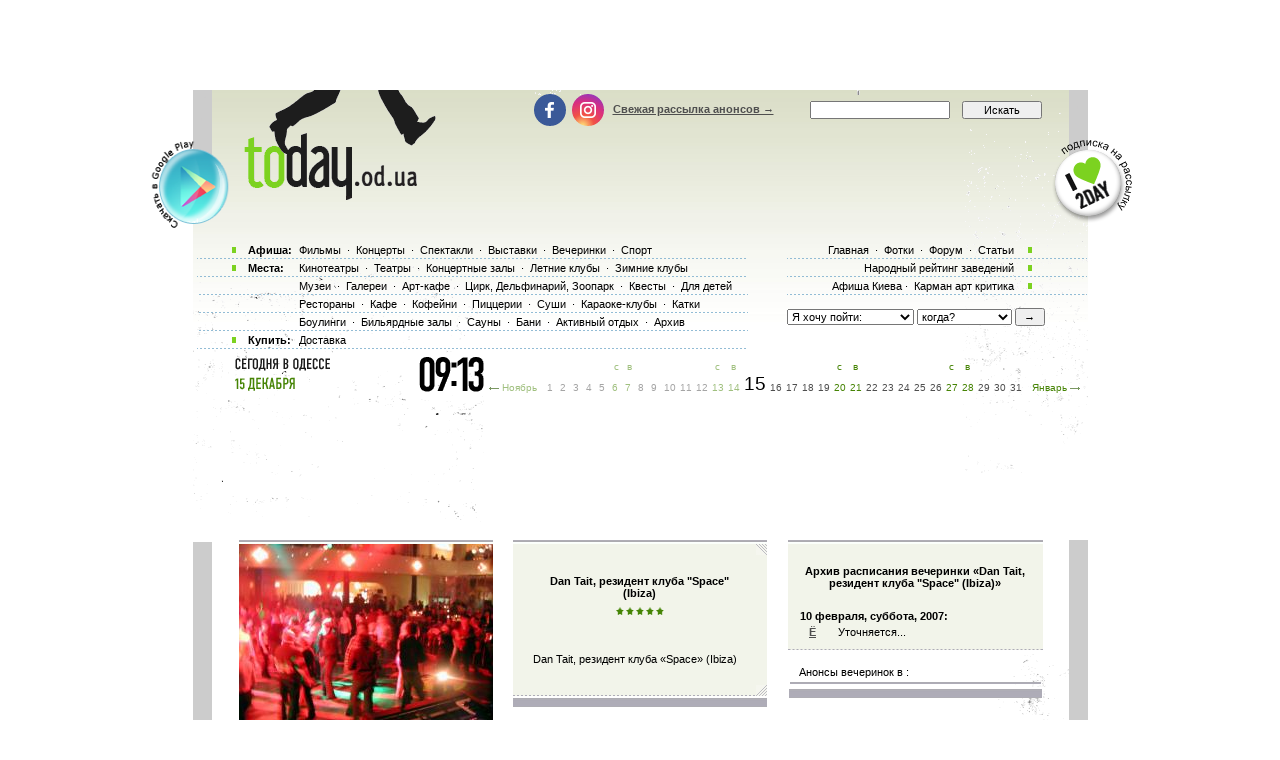

--- FILE ---
content_type: text/html; charset=windows-1251
request_url: http://www.today.od.ua/Dan_Tait_rezident_kluba_Space_(Ibiza)/
body_size: 10620
content:

<!--[if IE]><!DOCTYPE HTML PUBLIC "-//W3C//DTD HTML 4.01//EN"
   "http://www.w3.org/TR/html4/strict.dtd"><![endif]-->
<html>
<head>
<title>Вечеринка &laquo;Dan Tait, резидент клуба "Space" (Ibiza)&raquo; - расписание, рецензия, фотография</title>
<meta name="Description" lang="ru" content="Dan Tait, резидент клуба "Space" (Ibiza) - рецензия, фотография, анонс, расписание">
<meta name="Keywords" lang="ru" content="Dan Tait, резидент клуба "Space" (Ibiza), рецензия, фотография, постер, афиша, анонс, расписание">
<meta http-equiv="Content-Type" content="text/html; charset=utf-8">
<!--<script type="text/javascript" src="//vk.com/js/api/openapi.js?96"></script>-->

<script type="text/javascript">
function preloadpics()
{
  return 1;
}
</script>
<script src="/js/swfobject.js" type="text/javascript"></script>
<link href="/images/skin/green/intlTelInput.css" rel="stylesheet" type="text/css">
<link href="/images/skin/green/style2.css?v=1.001" rel="stylesheet" type="text/css"><link rel="alternate" type="application/rss+xml" title="RSS 2.0" href="/today.xml"/>
<link rel="SHORTCUT ICON" href="/favicon.ico"/>

<!--[if lt IE 7]>
<script src="/js/today-png.js" type="text/javascript">
</script>
<![endif]-->
<!--<script type="text/javascript" src="/js/jquery-1.4.1.min.js"></script>-->

<script type="text/javascript" src="/js/jquery-1.11.3.min.js"></script>
<script src="/js/fancy/jquery.fancybox.pack.js" type="text/javascript"></script>
<script type="text/javascript" src="/js/common.js"></script>
<script type="text/javascript" src="/js/rotate-bnr.js"></script>
<script src="/js/plugins.js" type="text/javascript"></script>
<script src="/js/intlTelInput.min.js" type="text/javascript" charset="utf-8"></script>
<script src="/js/jquery.maskedinput.min.js" type="text/javascript"></script>
<script src="/js/today7.js" type="text/javascript"></script>
<link rel="stylesheet" type="text/css" href="/js/fancy/jquery.fancybox.css" media="all" />


<script type="text/javascript">
	$(".fancybox")
    .fancybox({
        openEffect  : 'none',
        closeEffect : 'none',
        nextEffect  : 'none',
        prevEffect  : 'none',
        padding     : 0,
        autoSize	: false,
        width		: 1280,
        height		: 1024,
        //margin      : [10, 10, 10, 10], // Increase left/right margin
        centerOnScroll : true,
        modal		: false,
        scrolling : 'auto',
		preload   : true
    });
	$(document).ready(function(){
		jQuery("a[rel=gallery-img]").fancybox({
			'transitionIn':'none',
			'transitionOut':'none',
			'titlePosition':'inside',
			'titleFormat': function(title, currentArray, currentIndex, currentOpts) {
				return jQuery("#food_"+currentIndex).html();
			}
		});

        jQuery('.fancyorder').fancybox({
            type:'iframe',
            scrolling:'yes',
            transitionIn:'elastic',
            transitionOut:'elastic',
            onStart: function(){
                console.log(jQuery('.fancybox-iframe').contents().find('img'));
             /*this.width = $('.fancybox-iframe').contents().find('img').css('width');
             this.height = $('.fancybox-iframe').contents().find('img').css('height');*/

             //alert(1);
            },
        'speedIn'       :   600,
        'speedOut'      :   200

        });

	});
</script>
<script type="text/javascript">
var gaJsHost = (("https:" == document.location.protocol) ? "https://ssl." : "http://www.");
document.write(unescape("%3Cscript src='" + gaJsHost + "google-analytics.com/ga.js' type='text/javascript'%3E%3C/script%3E"));
</script>
<script type="text/javascript">
var pageTracker = _gat._getTracker("UA-139448-2");
pageTracker._initData();
pageTracker._trackPageview();
</script>
<script type="text/javascript">
$(document).ready(function(){
		var kol=0;
        jQuery('.close').each(function(){
            jQuery(this).bind('click', function(){
				console.log(1);
				jQuery(this).closest('.papa').hide();

				jQuery.post('/ajax.php',{'hide2':1});
				++kol;
			});
        });
		if (navigator.platform == 'iPad') {
			jQuery('.holder').hide();
			jQuery('.image').show();
		}
		else {
			jQuery('.holder').show();
			jQuery('.image').hide();
		}

 var hasFlash = false;

 try {

   var fo = new ActiveXObject('ShockwaveFlash.ShockwaveFlash');

   if(fo) hasFlash = true;

 }catch(e){

   if(navigator.mimeTypes ["application/x-shockwave-flash"] != undefined) hasFlash = true;

 }

});

function send_close(sender){
    jQuery(sender).closest('.papa').hide();
     jQuery.post('/ajax.php',{'hide':1});

}

</script>
<script>
$(function(){
    jQuery('#rgt').on('click',function(){
		      console.log(1);
			jQuery(this).closest('.banner').hide();
		});
})
</script>


<!-- Global site tag (gtag.js) - Google Ads: 980404150 -->
<script async src="https://www.googletagmanager.com/gtag/js?id=AW-980404150"></script>
<script>
  window.dataLayer = window.dataLayer || [];
  function gtag(){dataLayer.push(arguments);}
  gtag('js', new Date());

  gtag('config', 'AW-980404150');
</script>
<!-- Facebook Pixel Code -->
<script>
  !function(f,b,e,v,n,t,s)
  {if(f.fbq)return;n=f.fbq=function(){n.callMethod?
  n.callMethod.apply(n,arguments):n.queue.push(arguments)};
  if(!f._fbq)f._fbq=n;n.push=n;n.loaded=!0;n.version='2.0';
  n.queue=[];t=b.createElement(e);t.async=!0;
  t.src=v;s=b.getElementsByTagName(e)[0];
  s.parentNode.insertBefore(t,s)}(window, document,'script',
  'https://connect.facebook.net/en_US/fbevents.js');
  fbq('init', '205311286759420');
  fbq('track', 'PageView');
  fbq('track', 'ViewContent');
</script>
<noscript><img height="1" width="1" style="display:none" src="https://www.facebook.com/tr?id=205311286759420&ev=PageView&noscript=1" /></noscript>
<!-- End Facebook Pixel Code -->

</head>

<body onLoad="autoexec(); showTime();" 
      style="background-position:center 80px;"
    >
<!-- <div class="test_button" style="width:10px; height:10px; position:absolute; top:0; right:0;"></div> -->
<!--body onLoad=" autoexec(); showTime();" style="background-position:center 85px;"-->

<!-- ????? ? ????? -->

		<center>
		<table width="895px" cellpadding="0" cellspacing="0">
			<tr>
				<td width="895px" height="63px" align="center" valign="top">
					<div>
						<div class="krut"><script async src="https://pagead2.googlesyndication.com/pagead/js/adsbygoogle.js?client=ca-pub-2647294279068225"
     crossorigin="anonymous"></script>
<!-- ??????? ???? -->
<ins class="adsbygoogle"
     style="display:inline-block;width:728px;height:90px"
     data-ad-client="ca-pub-2647294279068225"
     data-ad-slot="5011451794"></ins>
<script>
     (adsbygoogle = window.adsbygoogle || []).push({});
</script></div>
					</div>
				</td>
			</tr>
		</table>
		</center><!-- .????? ? ?????. -->
<center >
<div class="page-content"  > 
<TABLE width="1005" height=100%>
	<tr>
		<td width=55 valign=top></td>
		<td width=895 style="padding: 0" class="content">
						<!--bigmir)net TOP 100 Part 1-->
			<script type="text/javascript" language="javascript"><!--
			bmN=navigator,bmD=document,bmD.cookie='b=b',i=0,bs=[],bm={v:126748,s:126748,t:6,c:bmD.cookie?1:0,n:Math.round((Math.random()* 1000000)),w:0};
			for(var f=self;f!=f.parent;f=f.parent)bm.w++;
			try{if(bmN.plugins&&bmN.mimeTypes.length&&(x=bmN.plugins['Shockwave Flash']))bm.m=parseInt(x.description.replace(/([a-zA-Z]|\s)+/,''));
			else for(var f=3;f<20;f++)if(eval('new ActiveXObject("ShockwaveFlash.ShockwaveFlash.'+f+'")'))bm.m=f}catch(e){;}
			try{bm.y=bmN.javaEnabled()?1:0}catch(e){;}
			try{bmS=screen;bm.v^=bm.d=bmS.colorDepth||bmS.pixelDepth;bm.v^=bm.r=bmS.width}catch(e){;}
			r=bmD.referrer.slice(7);if(r&&r.split('/')[0]!=window.location.host){bm.f=escape(r);bm.v^=r.length}
			bm.v^=window.location.href.length;for(var x in bm) if(/^[vstcnwmydrf]$/.test(x)) bs[i++]=x+bm[x];
			bmD.write('<img src="http://c.bigmir.net/?'+bs.join('&')+'"  width="0" height="0" border="0" alt="bigmir)net TOP 100" title="bigmir)net TOP 100" />');
			//-->
			</script>
			<noscript><img src="http://c.bigmir.net/?v126748&s126748&t6" width="0" height="0" alt="" title="" border="0" /></noscript>
			<!--bigmir)net TOP 100 Part 1-->
			
			<table width="895" height=100% class="t_b" border=0  cellpadding="0" cellspacing="0">
			
				<tr height=315 colspan=4>
					<td> </td>
				</tr>
				<tr>
					<td>
						<div style="padding-top: 15px"><table width="100%" cellpadding="0" cellspacing="0"><tr><td colspan=4><div class="krut"><script async src="https://pagead2.googlesyndication.com/pagead/js/adsbygoogle.js?client=ca-pub-2647294279068225"
     crossorigin="anonymous"></script>
<!-- ??????? ???? -->
<ins class="adsbygoogle"
     style="display:inline-block;width:728px;height:90px"
     data-ad-client="ca-pub-2647294279068225"
     data-ad-slot="5011451794"></ins>
<script>
     (adsbygoogle = window.adsbygoogle || []).push({});
</script></div></td></tr>
<tr height=30 colspan=4><td> </td></tr></table></div> 
					</td>
				</tr>
				<tr>
					<td colspan="4" width="895" height=100% class=t_c>

						<table width=895 height=100% cellpadding=0>
							<tr>
								<td width=19 valign=top bgcolor=#CCCCCC>
									<table width=19 height=0>
										<tr>
											<td height=0 width=19 bgcolor=white></td>
										</tr>
										<tr>
										<td></td>
										</tr>
									</table>
								</td>
								<td width=857 valign=top class="main-content">
									<!-- google_ad_section_start -->
<script>
var widesize=530;
</script>

<table width="857" border=0 cellpadding="0" cellspacing="0">
    <tr>
	<td width="27">&nbsp;</td>
	<td width="254" valign=top><table cellpadding=0 cellspacing=0 border=0 width=254><tr><td height="4"><img src=/images/kolonka_line.gif width=254 height=4 alt=""></td></tr><tr><td><a href=/actionphoto/1654 title='Dan Tait, резидент клуба "Space" (Ibiza). Кликните чтобы увеличить' border=0><img src=/actions/1654_254.jpg alt='Dan Tait, резидент клуба "Space" (Ibiza)' width=254 border=0></a></td></tr><tr><td width="254" height="11"><img width=254 height=11 src=/images/line2.gif></td></tr><tr><td class=event_cell>
<script>
function showstars(t,id)
{
 if (t>=1) a='full'; else a='empty';
 if (t>=2) b='full'; else b='empty';
 if (t>=3) c='full'; else c='empty';
 if (t>=4) d='full'; else d='empty';
 if (t>=4.4) e='full'; else e='empty';

 document.write("<table width=50><tr>");
 document.write("<td width=10><a title='Поставить оценку 1' href='javascript:recWindow("+id+",1);this.blur();'><img alt='Поставить оценку 1' src=/images/skin/green/star_"+a+".gif width=9 height=9></a></td>");
 document.write("<td width=10><a title='Поставить оценку 2' href='javascript:recWindow("+id+",2);this.blur();'><img alt='Поставить оценку 2' src=/images/skin/green/star_"+b+".gif width=9 height=9></a></td>");
 document.write("<td width=10><a title='Поставить оценку 3' href='javascript:recWindow("+id+",3);this.blur();'><img alt='Поставить оценку 3' src=/images/skin/green/star_"+c+".gif width=9 height=9></a></td>");
 document.write("<td width=10><a title='Поставить оценку 4' href='javascript:recWindow("+id+",4);this.blur();'><img alt='Поставить оценку 4' src=/images/skin/green/star_"+d+".gif width=9 height=9></a></td>");
 document.write("<td width=10><a title='Поставить оценку 5' href='javascript:recWindow("+id+",5);this.blur();'><img alt='Поставить оценку 5' src=/images/skin/green/star_"+e+".gif width=9 height=9></a></td></tr></table>");
}

</script>Оцените вечеринку <b>Dan Tait, резидент клуба "Space" (Ibiza)</b>: <script>
 showstars(5,1654);
</script><br></td></tr><tr><td width="254" height="11"><img width=254 height=11 src=/images/line2.gif></td></tr><tr><td height=15> </td></tr><tr><td height="4"><img src=/images/kolonka_line.gif width=254 height=4 alt=""></td></tr><tr><td class=event_cell><a rel="nofollow" href=/createfotofolder/action/1654>Разместить здесь свои фотографии с вечеринки &laquo;Dan Tait, резидент клуба "Space" (Ibiza)&raquo;</a><br></td></tr><tr><td width="255" height="11"><img width=255 height=11 src=/images/line2.gif></td></tr>	<tr><td height="2px"></td></tr>
	<tr><td height="4"><img width="100%" height="4" alt="" src="/images/kolonka_line.gif"></td></tr>
	<tr><td height=5 style="background-color: #F2F4EA"></td></tr>
	<tr><td style="background-color: #F2F4EA; text-align: center">
	<noindex><a href="http://twitter.com/share" class="twitter-share-button" data-count="horizontal">Tweet</a><script type="text/javascript" src="http://platform.twitter.com/widgets.js"></script></noindex>
	<noindex><a href="http://www.facebook.com/sharer.php?u=http://www.today.od.ua/Dan_Tait_rezident_kluba_Space_(Ibiza)/&t=" rel="nofollow" target="_blank"><img src="/images/fb.png" title="Поделиться в Facebook" width="20" height="20"></a></noindex>
	<noindex><a href="http://vkontakte.ru/share.php?url=http://www.today.od.ua/Dan_Tait_rezident_kluba_Space_(Ibiza)/&title=" target="_blank" rel="nofollow"><img src="/images/vk.png" width="20" height="20" title="Поделиться вКонтакте"></a></noindex>
	</td></tr>
	<tr><td height=5 style="background-color: #F2F4EA"></td></tr>
	<tr><td height="4"><img width="100%" height="4" alt="" src="/images/kolonka_line.gif"></td></tr></table></td>

	<td width="20">&nbsp;</td>

	<td width="254" valign=top><div id=textcontent style="z-index:10;"><table width=100% cellpadding=0 cellspacing=0>
	<tr><td height="4"><img src=/images/kolonka_line.gif width=100% height=4 alt=""></td></tr>
	<tr><td class=event_cell3><div style='width:100%;text-align:right;'><a href=javascript:togglewide()><img src=/images/resize.gif></a></div><table width=100% cellpadding=20 cellspacing=0 border=0><tr><td><center><h1>Dan Tait, резидент клуба "Space" (Ibiza)</h1><script>
 showstars(5,1654);
</script><br><br></center><div id=textsize style='font-size:11px'><br>Dan Tait, резидент клуба &laquo;Space&raquo; (Ibiza) </div></td></tr></table><div style="width:100%;text-align:right;"><a href=javascript:togglewide()><img src=/images/resizebot.gif></a></div></td></tr><tr><td width=100% height="11"><img width=100% height=11 src=/images/line2.gif></td></tr>
	<tr><td></td></tr></table></div><div id=karkas style="width:254px;height:1px;"></div></td>

	<td width="21">&nbsp;</td>
	<td width="255" valign=top>
	<table width=255 cellpadding=0 cellspacing=0><tr><td height="4"><img src=/images/kolonka_line.gif width=255 height=4 alt=""></td></tr>
	<tr><td class=event_cell3><br><center><h2>Архив расписания вечеринки &laquo;Dan Tait, резидент клуба "Space" (Ibiza)&raquo;</h2><table width=254 cellpadding=10 cellspacing=0 border=0><tr><td><table cellpadding=2 cellspacing=2 border=0 width=234 style='font-size:10px'><!--CHECKBOMZA--><tr><td colspan=3><b>10 февраля, суббота, 2007:</b></td></tr><tr><td> </td><td> <a href=/E/><b>Ё</b></a></td><td> Уточняется...</td></tr></table></td></tr></table><tr><td><table><tr><Td>
<Table style='font-size:11px;'><tr><td style='padding-left:10px;height:30px' colspan=2><br>Анонсы вечеринок в <a href=/E></a>:</td></tr><tr><Td colspan=2><img width=254 height=2 src=/images/line2.gif></td></tr></Table></td></tr><tr><td height="11"><img width=254 height=11 src=/images/line2.gif></td></tr><tr><td height="16">&nbsp;</td></tr></table></td></tr><tr><td width=254 height=20 class=event_cell style='background-color:white;'> В других <a href=/places/archive/></a>:</td></tr></td></tr><tr><td colspan=6 height=40 valign=bottom><a name=otz></a><img src=/images/otzyvy.gif alt="Отзывы о вечеринке Dan Tait, резидент клуба 'Space' (Ibiza)"></td></tr>
	 <tr><td colspan=7 height=3> </td></tr>
     <tr><td width=100% valign=top><table cellpadding=0 cellspacing=0 border=0 width=100%><tr><td height=4><img src=/images/kolonka_line.gif width=100% height=4 alt=''></td></tr><tr><td class=event_cell2 height=60 align=middle>Ваш отзыв о вечеринке <strong>Dan Tait, резидент клуба "Space" (Ibiza)</strong> будет первым</td></tr><tr><td width=100% height=11><img width=100% height=11 src=/images/line2.gif></td></tr></table><table cellpadding=0 cellspacing=0 border=0 width=100%>
<tr><td class=event_cell>
<form action=/index.php method=post>
<input type=hidden name=form value=1>
<input type=hidden name=action value=action>
<input type=hidden name=id value=1654>
<input type=hidden name=forum value=>
<input type=hidden name=day value=20437>
<input type=hidden name=sub1 value=>
<input type=hidden name=sub2 value=>
<input type=hidden name=sub3 value=>
<input type=hidden name=notspam2 value=0 id=notspam3>
<input type=hidden name=wait value=1>

<script>
 document.getElementById('notspam3').value=42;
</script>

Укажите ваш е-мейл, мы сообщим об отзывах когда их кто-то напишет здесь:<br><br><input type=text name=uemail value='' class=s3><br><br><input type=submit class=s3 value='Отправить'>
</td></tr>
<tr><td width=100% height=11><img width=100% height=11 src=/images/line2.gif></td></tr></table></form></td></tr>
	 <tr><td colspan=3 width=100% valign=top><div id=gb648></div>

<script>
	document.getElementById('gb648').innerHTML='<fo'+'rm action=/index.php method=post><table cellpadding=0 cellspacing=0 border=0 width=100%><tr><td height=4><img src=/images/kolonka_line.gif width=100% height=4 alt=""></td></tr><tr><td class=event_cell height=330><input type=hidden name=form value=1><input type=hidden name=action value=action><input type=hidden name=id value=1654><input type=hidden name=forum value=><input type=hidden name=day value=20437><input type=hidden name=returl value=""><input type=hidden name=sub1 value=><input type=hidden name=sub2 value=><input type=hidden name=sub3 value=><input type=hidden name=notspam2 value=0 id=notspam2><input type=hidden name=notspam3 value="14b1473348e55a2c82b74b18a5fda1a2"><table><tr><td width=80 height=35><b>Ваше имя:</b></td><td> <input type=text name=uname id=uname class=sname></td></tr></table><b>Отзыв о вечеринке <strong>Dan Tait, резидент клуба "Space" (Ibiza)</strong>:<br><textarea name=gbooktext wrap=virtual dir=ltr style="font-family:Tahoma,Arial,sans-serif,helvetica;font-size:11px;height:200px;width:214px"></textarea><br><br>Е-мейл, если хотите получать уведомления об ответах:<br><input type=text name=uemail value="" class=s3><br><br><input type=submit class=s3 value="Отправить"></td></tr><tr><td width=100% height=11><img width=100% height=11 src=/images/line2.gif></td></tr></table></form>';
 	document.getElementById('notspam2').value='9969';
</script></td></tr></table></td><td width="26" >&nbsp;</td>
	</tr>
	</table><!-- google_ad_section_end --><!--0.013427972793579-->										<table width=850 height=8><tr><td> </td></tr></table>
								 </td>
								 <td width=19 valign=top bgcolor=#CCCCCC>
									<table width=19 height=0 cellpadding=0 cellspacing=0>
										<tr>
											<td height=0 width=19 bgcolor=white> </td>
										</tr>
									</table>
								 </td>
							</tr>
						</table>
					</td>
				</tr>
				<tr class="footer-block">
					<td colspan="4">
						<div class="footer-table">
							<noindex>
	<div class="footer-menu">
		<div class="footer-columns">
			<div class="footer-column column1">
				<div class="footer-title"><a href="/" class="footer-logo">today.od.ua</a></div>
				<div class="other-sites">
					Найти нас в другом городе
					<div class="other-sites-select">
						<a href="#" class="other-sites-toggle">Одесса</a>
						<ul class="other-sites-list">
							<li class="other-sites-item"><a href="http://today.kiev.ua/">Киев</a></li>
						</ul>
					</div>
				</div>
				<a href="https://webworkshop.net/psd-to-html5-css3/" target="_blank">PSD to HTML Conversion</a>
			</div>
			<div class="footer-column">
				<div class="footer-title">Информация</div>
				<ul class="footer-links">
					<li class="footer-links-item"><a href="/">Для организаторов</a></li>
					<li class="footer-links-item"><a href="/">Пользовательское соглашение</a></li>
					<li class="footer-links-item"><a href="/partners">Наши партнеры</a></li>
					<li class="footer-links-item"><a href="/logo">Наш логотип</a></li>
				</ul>
			</div>
			<div class="footer-column">
				<div class="footer-title">Сервисы</div>
				<ul class="footer-links">
					<li class="footer-links-item"><a href="/sendaction/">Добавить анонс</a></li>
					<li class="footer-links-item"><a href="/sendplace/">Добавить заведение</a></li>
					<li class="footer-links-item"><a href="/order/">Покупка билетов</a></li>
					<li class="footer-links-item"><a href="/adplace/">Дополнительно для заведений</a></li>
				</ul>
			</div>
			<div class="footer-column">
				<div class="footer-title">О сайте</div>
				<ul class="footer-links">
					<li class="footer-links-item"><a href="/">Главная страница</a></li>
					<li class="footer-links-item"><a href="/rekl">Реклама на сайте</a></li>
					<li class="footer-links-item"><a href="/Kniga_Galob">Книга жалоб</a></li>
				</ul>
			</div>
		</div>
	</div>

	<div class="footer-bottom">
		<div class="footer-bottom-cell cell1">
				<ul class="footer-socials socials">
					<li class="socials-item"><a class="socials-link fb-link" onclick="return !window.open(this.href)" href="https://www.facebook.com/todayodua/"> </a></li> 
					<li class="socials-item"><a class="socials-link inst-link" onclick="return !window.open(this.href)" href="https://www.instagram.com/instodayodua/"> </a></li>
				</ul>
		</div>
		<div class="footer-bottom-cell">
			<div class="apps">
				<a href="https://play.google.com/store/apps/details?id=com.kvest.odessatoday&hl=ru" target="_blanc" class="apps-button google-play-button"></a>
				<a href="#" class="apps-button app-store-button" style="display: none;"></a>
			</div>
		</div>
		<div class="footer-bottom-cell cell3">
			<a href="mailto:tomorrow@today.od.ua" class="footer-mail">tomorrow@today.od.ua</a>
		</div>
	</div>
	<script>
        (function(w,d,u){
                var s=d.createElement('script');s.async=true;s.src=u+'?'+(Date.now()/60000|0);
                var h=d.getElementsByTagName('script')[0];h.parentNode.insertBefore(s,h);
        })(window,document,'https://cdn.bitrix24.ua/b2543295/crm/site_button/loader_2_xpuff4.js');
</script>

</noindex><br>
						</div>
					</td>
				</tr>
			</table>
		</td>
		<td width=55 valign=top> </td>
	</tr>
</table>


<div style='position:absolute;top:0px;bottom:0px;left:0px;width:100%;z-index:5;height:295'>
<table width=1005 cellpadding=0 cellspacing=0 height=295>
<tr>
	<td width=55 valign=top></td>
	<td width=895 valign=top>
		<table width=895 cellpadding=0 cellspacing=0>
	    <tr>
	    	<TD width=44 height="111" align=left valign=top></TD>
	    	<TD width=274 height=111 valign=top><a class=nyLogo title='Афиша Одессы' href=/><img border=0 src="/images/t.gif" alt="Афиша Одессы" width=192 height=109></a></TD>
	    	<TD width=530 height=150 colspan=2 valign=top align=right>
	    		<form action=/index.php method=get style='display:inline;'>
						<TABle>
							<tr>
								<td width=274 valign=middle align=left style="height: 34px; padding-top: 8px;">
									<ul class="header-socials socials">
										<li class="socials-item"><a class="socials-link fb-link" onclick="return !window.open(this.href)" href="https://www.facebook.com/todayodua/"> </a></li><!-- 
										--><li class="socials-item"><a class="socials-link inst-link" onclick="return !window.open(this.href)" href="https://www.instagram.com/instodayodua/"> </a></li>
									</ul>
									<!--login-->
									<a href=/subscribe>Свежая рассылка анонсов &#8594;</a> 								<!--endlogin--> 
								</td>
								<td width=150 valign=middle height=27 style="padding-top: 8px;"><input style='width:140px;' type=search name=searchstr class=s5>&nbsp; </td>
								<td width=83 valign=middle style="padding-top: 8px;"><input class=s55 type=submit value=Искать></td>
							</tr> 	
							<tr>
								<td height=81 colspan=4 align=right valign=top style='padding-top:10px;'></td>
							</tr>
	 					</TABle>
					</form>  
	    	</TD>
	    	<TD width=45></TD>
	    </tr>
	    <tr>
		    <td colspan=5 valign=top>
					<table>
						<tr>
							<td valign=top width=568>
								<table style="position:relative">
									<tr>
										<td width=100% height="18" class="link_text2 pbot">	
											<table>
												<tr>
													<td style='font-weight:bold;width:46px;'>Афиша:</td>
													<td>
													<a href=/kino/ class=top_link title='репертуар кинотеатров Одессы'>Фильмы</a> &middot;
													<a href=/koncerty/ class=top_link title='Концерты в Одессе'>Концерты</a> &middot;
													<a href=/spektakly/ class=top_link title='спектакли театров Одессы'>Спектакли</a> &middot;
													<a href=/vystavki/ class=top_link title='Выставки в Одессе'>Выставки</a> &middot;
													<a href=/vecherinki/ class=top_link title='Вечеринки Одессы'>Вечеринки</a> &middot;
													<!--<a href=/festival/ class=top_link title='Фестивали Одессы'>Фестивали</a> &middot;-->
													<a href=/sport/ class=top_link title='Афиша спорта г. Одесса'>Спорт</a>													</td>
												</tr>
											</table>
										</td>
									</tr>
		        			<tr>
		        				<td class="link_text2">	
											<table>
												<tr>
													<td style='font-weight:bold;width:46px;'>Места:</td>
													<td>
													<a href=/places/cinema/ class=top_link title='Кинотеатры Одессы'>Кинотеатры</a> &middot;
													<a href=/places/theatre/ class=top_link title='Театры Одессы'>Театры</a> &middot;
													<a href=/places/hall/ class=top_link title=''>Концертные залы</a> &middot;
													<a href=/places/summerclub/ class=top_link title='Ночные клубы Одессы у моря'>Летние клубы</a> &middot;
													<a href=/places/winterclub/ class=top_link title='Зимние ночные клубы Одессы'>Зимние клубы</a> 
													</td>
												</tr>
											</table>
										</td>
									</tr>
									<tr>
										<td class="link_text4">
											<table>
												<tr>
													<td style='width:46px;'></td>
													<td>
													<a href=/places/museum/ class=top_link title='Музеи Одессы'>Музеи</a> &middot;
													<a href=/places/gallery/ class=top_link title='Галереи Одессы'>Галереи</a> &middot;
													<a href=/places/artcafe/ class=top_link title='Арт-кафе Одессы'>Арт-кафе</a> &middot;
													<a href=/places/kids/ class=top_link title='Одесский цирк и дельфинарий Немо'>Цирк, Дельфинарий, Зоопарк</a> &middot;
													<a href=/places/quest/ class=top_link title='Квесты в Одессе'>Квесты</a> &middot;
													<span style="display: inline-block; margin-right: -20px;"><a href=/places/dlya_detei/ class=top_link title='Для детей в Одессе'>Для детей</a></span>
													</td>
												</tr>
											</table> 
										</td>
									</tr>
									<tr>
										<td class="link_text4">
											<table>
												<tr>
													<td style='width:46px;'></td>
													<td>	
													<a href=/places/restoraunt/ class=top_link title='Рестораны Одессы'>Рестораны</a> &middot;
													<a href=/places/cafe/ class=top_link title='Одесские кафе'>Кафе</a> &middot;
													<a href=/places/kofejni/ class=top_link title='Одесские кофейни'>Кофейни</a> &middot;
													<a href=/places/pizza/ class=top_link title='Одесские пиццерии'>Пиццерии</a> &middot;
													<a href=/places/sushi/ class=top_link title='Одесские суши-бары и суши-рестораны'>Суши</a> &middot;
													<a href=/places/karaoke/ class=top_link title='Одесские караоке-клубы'>Караоке-клубы</a> &middot;
													<a href=/places/katki/ class=top_link title='Ледовые катки в Одессе'>Катки</a> 
													</td>
												</tr>
											</table> 
										</td>
									</tr>
									<tr>
										<td class="link_text4">    
											<table>
												<tr>
													<td style='width:46px;'></td>
													<td>
													<a href=/places/bouling/ class=top_link title='Боулинги Одессы'>Боулинги</a> &middot;
													<a href=/places/billiard/ class=top_link title='Бильярдные залы Одессы'>Бильярдные залы</a> &middot;
													<a href=/places/sauni/ class=top_link title='Сауны Одессы'>Сауны</a> &middot;
													<a href=/places/bani/ class=top_link title='Одесские бани'>Бани</a> &middot;
													<a href=/places/activnii-otdih/ class=top_link title='Активный отдых в Одессе'>Активный отдых</a> &middot;
													<a href=/places/archive/ class=top_link title='Закрывшиеся одесские заведения'>Архив</a> 
													</td>
												</tr>
											</table> 
										</td>
									</tr>	
									<tr>
										<td class="link_text2 pbot">
											<table>
												<tr>
													<td style='font-weight:bold;width:46px;'>Купить:</td>
													<td>
													<a href=/places/dostavka class=top_link title='Доставка по Одессе'>Доставка</a> 
													 </span>
													</td>
												</tr>
											</table>
										</td>
									</tr>
								</table>
							</td>
							<td style='padding-left:20px;vertical-align:top;'>
								<table>
									<tr>
										<td class="link_text3">
											<a href=/ class=top_link title='Афиша Одессы'>Главная</a> &middot;
											<a href=/photos/ class=top_link title='Фотографии Одессы и фото вечеринок'>Фотки</a> &middot;
											<a href=/forum/ class=top_link title='Форум Одессы'>Форум</a> &middot;
											<a href=/allreviews/ class=top_link title='Афиша и рецензии Одессы'>Статьи</a>										</td>
									</tr>
									<tr>
										<td class="link_text3">
										<a href=/ratings/ class=top_link title='Рейтинг развлечений Одессы'>Народный рейтинг заведений</a></td>
									</tr>
														
									<tr>
										<td class="link_text3">
											<!--?  toplink("redirect.php?url=http://reklama-holding.com.ua/about_holding/news/29/","Народное Признание",-1001,'Народное Признание'); ?>&middot;-->
										 	<a title="Афиша Киева" class="top_link" href="http://today.kiev.ua" target="_blank">Афиша Киева</a>&middot;
										 	<a href=/kritik/ class=top_link title='Статьи Уты Кильтер'>Карман арт критика</a>										</td>
									</tr>
									<tr>
										<td>
											<br/>
											<form action=/index.php method=get style='margin:0;'>
<table cellpadding=0 cellspacing=0><tr>
<td>
<select name=where class=s style='width:127px'>
<option value=-1>Я хочу пойти:</option>
<option value=-2></option>
<option value=1>в кино</option>
<option value=2>в театр</option>
<option value=6>на вечеринку в клуб</option>
<option value=3>на концерт</option>
<option value=7>на выставку</option>
<option value=9>в цирк или дельфинарий</option>
<option value=5>на стадион</option>
<option value=10>в музей</option>
<option value=11>в ресторан</option>
<option value=16>на семинары, тренинги</option>
</select>&nbsp;</td>

<td>
<select name=when class=s2 style='width:95px;'>
<option value=0>когда?</option>
<option value=0></option>
<option value=0>сегодня</option>
<option value=1>завтра</option>
<option value=2>17 декабря, среда</option>
<option value=3>18 декабря, четверг</option>
<option value=4>19 декабря, пятница</option>
<option value=5>20 декабря, суббота</option>
<option value=6>21 декабря, воскресенье</option>
</select>&nbsp;</td>
<td>
<input type=submit value='&rarr;' class=s5
 style='width:30px;'>
</td></tr>
</table>
</form><br/>
										</td>
									</tr>
								</table>
							</td>
						</tr>
					</table>
		    </td>
	    </tr>
			    
			<tr height=40>
			  <td></td>
			  <td valign=bottom>		    
			    <table>
			    	<tr>
			    		<td style='padding-right:80px;'>
						    <a href=/today>
									<img style='padding-bottom:6px;' border=0 src="/images/calendar_06.gif" width="103" height="14" alt="Вся афиша Одессы на СЕГОДНЯ"></a>
									<br/><table cellpadding=0 cellspacing=1 border=0><tr>
<td valign=middle><img width=4 height=11 src=/images/skin/green/date/1.gif></td><td valign=middle><img width=6 height=12 src=/images/skin/green/date/5.gif></td><td>&nbsp;</td><td valign=middle><img width=47 height=14 src=/images/skin/green/date/dec.gif></td><td>&nbsp;</td></tr></table>							</td>
							<td><table cellpadding=0 cellspacing=1 border=0><tr>
 <td><img src=/images/time/1.gif name=timea id=timea></td><td><img src=/images/time/1.gif name=timeb></td><td><img src=/images/time/dvoetochie.gif></td><td><img src=/images/time/1.gif name=timec></td><td><img src=/images/time/3.gif name=timed></td></tr></table></td>
						</tr>
					</table>
			  </td>
			  <td class=dn1td colspan=4 valign=bottom style='padding-top:10px;'>  
					<noindex><table width="570" height="33" cellpadding="0" cellspacing="0" id=caltable><tr><td height=9></td><td>&nbsp;</td><td>&nbsp;</td><td>&nbsp;</td><td>&nbsp;</td><td>&nbsp;</td><td class=dn2o>с</td><td class=dn2o>в</td><td>&nbsp;</td><td>&nbsp;</td><td>&nbsp;</td><td>&nbsp;</td><td>&nbsp;</td><td class=dn2o>с</td><td class=dn2o>в</td><td>&nbsp;</td><td>&nbsp;</td><td>&nbsp;</td><td>&nbsp;</td><td>&nbsp;</td><td class=dn2>с</td><td class=dn2>в</td><td>&nbsp;</td><td>&nbsp;</td><td>&nbsp;</td><td>&nbsp;</td><td>&nbsp;</td><td class=dn2>с</td><td class=dn2>в</td><td>&nbsp;</td><td>&nbsp;</td><td>&nbsp;</td><td></td><td rowspan=2 height=33>&nbsp;</td></tr><tr><td><a rel='nofollow' style='padding-right:6px;' class='dn2o prev-month' href=/main/30/11>Ноябрь</a></td><td><a href=/main/1/12 rel='nofollow' class=dn1o>1&nbsp;</a></td><td><a href=/main/2/12 rel='nofollow' class=dn1o>2&nbsp;</a></td><td><a href=/main/3/12 rel='nofollow' class=dn1o>3&nbsp;</a></td><td><a href=/main/4/12 rel='nofollow' class=dn1o>4&nbsp;</a></td><td><a href=/main/5/12 rel='nofollow' class=dn1o>5&nbsp;</a></td><td><a href=/main/6/12 rel='nofollow' class=dn2o>6&nbsp;</a></td><td><a href=/main/7/12 rel='nofollow' class=dn2o>7&nbsp;</a></td><td><a href=/main/8/12 rel='nofollow' class=dn1o>8&nbsp;</a></td><td><a href=/main/9/12 rel='nofollow' class=dn1o>9&nbsp;</a></td><td><a href=/main/10/12 rel='nofollow' class=dn1o>10</a></td><td><a href=/main/11/12 rel='nofollow' class=dn1o>11</a></td><td><a href=/main/12/12 rel='nofollow' class=dn1o>12</a></td><td><a href=/main/13/12 rel='nofollow' class=dn2o>13</a></td><td><a href=/main/14/12 rel='nofollow' class=dn2o>14</a></td><td class=bigday>15</td><td><a href=/main/16/12 rel='nofollow' class=dn1>16</a></td><td><a href=/main/17/12 rel='nofollow' class=dn1>17</a></td><td><a href=/main/18/12 rel='nofollow' class=dn1>18</a></td><td><a href=/main/19/12 rel='nofollow' class=dn1>19</a></td><td><a href=/main/20/12 rel='nofollow' class=dn2>20</a></td><td><a href=/main/21/12 rel='nofollow' class=dn2>21</a></td><td><a href=/main/22/12 rel='nofollow' class=dn1>22</a></td><td><a href=/main/23/12 rel='nofollow' class=dn1>23</a></td><td><a href=/main/24/12 rel='nofollow' class=dn1>24</a></td><td><a href=/main/25/12 rel='nofollow' class=dn1>25</a></td><td><a href=/main/26/12 rel='nofollow' class=dn1>26</a></td><td><a href=/main/27/12 rel='nofollow' class=dn2>27</a></td><td><a href=/main/28/12 rel='nofollow' class=dn2>28</a></td><td><a href=/main/29/12 rel='nofollow' class=dn1>29</a></td><td><a href=/main/30/12 rel='nofollow' class=dn1>30</a></td><td><a href=/main/31/12 rel='nofollow' class=dn1>31</a></td><td><a class='dn2 next-month' rel='nofollow' style='padding-left:6px;' href=/main/1/1> Январь </a></td></tr></table></noindex>			  </td>
			</tr>		    
			<tr>
			  <td colspan=5  height="32">&nbsp;
			</tr> 		
			    
		</table>
	</td>
</tr>
</table>
</div>


 <div style='position: absolute; left:50%; z-index:112; width:83px; top:50px; height:83px; margin-left:410px;' class='head-circle'><a href="/redirect.php?url=http://today.od.ua/subscribe/" border="0" target="_blank">
						<img alt="Еженедельная рассылка анонсов" src="/banners/39.png" width="80" height="83" border="0">
					</a>
<!--[if lt IE 7]>
<script language="JavaScript">
correctPNG();
</script>
<![endif]--></div>


 <div style='position: absolute; left:0px; z-index:112; width:83px; top:50px; height:83px; margin-left:10px;' class='head-circle'><a href="/redirect.php?url=http://play.google.com/store/apps/details?id=com.kvest.odessatoday" border="0" target="_blank">
						<img alt="" src="/banners/478-3.png" width="90" height="90" border="0">
					</a>
<!--[if lt IE 7]>
<script language="JavaScript">
correctPNG();
</script>
<![endif]--></div>

<div id='popupdiv' style='display:none;position:absolute;z-index:10000;'></div>
<!--[if lte IE 6]><script type="text/javascript" src="http://ie6.od.ua/ie6fuck.js"></script><![endif]--> <!--
<i1mg src=http://misto.odessa.ua/opros/tak.php?id=223&gol=2 width=1 height=1>
<div style='z-index:1050; position: absolute; top:315px; height:80px; width:100%; left:0;'>
</div>
<center><a href=http://today.od.ua/redirect.php?url=http://www.fxclub.org/filials_odessa_reg/?from=ukr65><img src=/images/t.gif width=895 height=80></a>
</div>
-->
<div style="display:none">
	<div id="popup" >
		<div class="popup-content">
			<div class="namber">
				<label>??? ?????????? ???????</label>
				<input class="tel" id="phone_number" type="text" />
			</div>
			<div class="input-holder">
				<input class="sub" type="submit" id="order_send" value="??" />
				<input class="btn close_box" type="button" value="??????" />
			</div>
		</div>
	</div>
</div>
<script>
$(document).ready(function(){
	var ww = window.innerWidth || document.documentElement.clientWidth || document.body.clientWidth;
	if(ww > 1300){jQuery(".banner_right").show();}else{jQuery(".banner_right").hide();}
	if(ww > 1300){jQuery(".banner_left").show();}else{jQuery(".banner_left").hide();}
	if (ww < 1420){
		jQuery(".banner_right").css({"left": "inherit", "right": "5px"});
		jQuery(".banner_left").css({"right": "inherit", "left": "5px"});
	}else{
		jQuery(".banner_right").css({"left": (ww+1000)/2, "right":"inherit"});
		jQuery(".banner_left").css({"right": (ww+1000)/2, "left":"inherit"});
	}
	if(ww >= 1280){jQuery(".bnr-2").css("display", "block")}
	if(ww >= 1280){jQuery(".bnr-1").css("display", "block")}
});
var hasFlash = false;
try
{
	var fo = new ActiveXObject('ShockwaveFlash.ShockwaveFlash');
	if(fo) hasFlash = true;
}catch(e){
	if(navigator.mimeTypes ["application/x-shockwave-flash"] != undefined) hasFlash = true;
}
$(window).resize(function(){
	var ww = window.innerWidth || document.documentElement.clientWidth || document.body.clientWidth;
            console.log(ww);
	if(ww > 1300){$(".banner_right").show();}else{$(".banner_right").hide();}
	if(ww > 1300){$(".banner_left").show();}else{$(".banner_left").hide();}
	if (ww < 1420){
		$(".banner_right").css({"left": "inherit", "right": "5px"});
		$(".banner_left").css({"right": "inherit", "left": "5px"});
	}else{
		$(".banner_right").css({"left": (ww+1000)/2, "right":"inherit"});
		$(".banner_left").css({"right": (ww+1000)/2, "left":"inherit"});
	}
	if(ww >= 1280){$(".bnr-2").css("display", "block")}
	if(ww >= 1280){$(".bnr-1").css("display", "block")}
});</script>
<div class="banner_left papa" style="position: fixed; left: inherit; right: 1460px; top: 210px;">
	<div class="image">
	</div>
	<div class="holder">
			</div>
</div>
<div class="banner_right papa" style="position: fixed; right: inherit; left: 1460px; top: 210px;">
	<div class="image">
	</div>
	<div class="holder">
			</div>
</div>
<div id="banner-clean"></div>
</body>

</html><!-- 0.017158985137939 -->

--- FILE ---
content_type: text/html; charset=utf-8
request_url: https://www.google.com/recaptcha/api2/aframe
body_size: 181
content:
<!DOCTYPE HTML><html><head><meta http-equiv="content-type" content="text/html; charset=UTF-8"></head><body><script nonce="s2gNQbcmMpZaO7Wul78jjg">/** Anti-fraud and anti-abuse applications only. See google.com/recaptcha */ try{var clients={'sodar':'https://pagead2.googlesyndication.com/pagead/sodar?'};window.addEventListener("message",function(a){try{if(a.source===window.parent){var b=JSON.parse(a.data);var c=clients[b['id']];if(c){var d=document.createElement('img');d.src=c+b['params']+'&rc='+(localStorage.getItem("rc::a")?sessionStorage.getItem("rc::b"):"");window.document.body.appendChild(d);sessionStorage.setItem("rc::e",parseInt(sessionStorage.getItem("rc::e")||0)+1);localStorage.setItem("rc::h",'1765789998406');}}}catch(b){}});window.parent.postMessage("_grecaptcha_ready", "*");}catch(b){}</script></body></html>